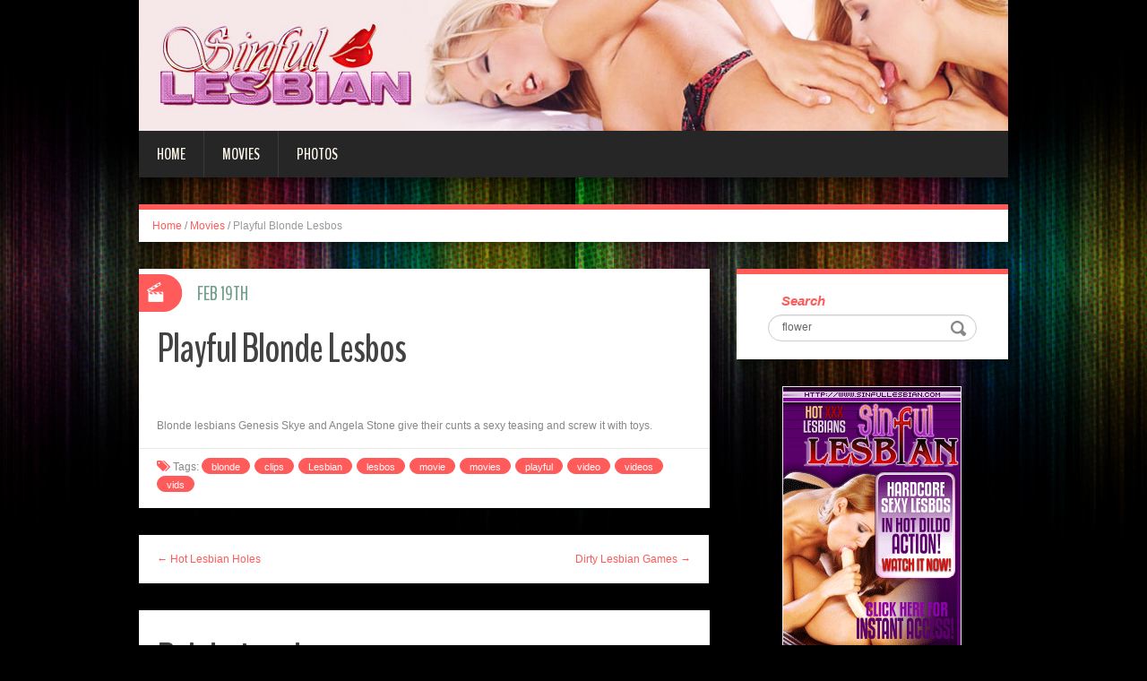

--- FILE ---
content_type: text/html; charset=UTF-8
request_url: http://blog.sinfullesbian.com/2012/02/19/playful-blonde-lesbos/?nats=LjEuMTExLjExMi4wLjAuOC4wLjA=
body_size: 5746
content:
<!DOCTYPE html>
<html lang="en-US" prefix="og: http://ogp.me/ns#">
<head>
<meta charset="UTF-8" />
<title>Playful Blonde Lesbos - Sinful Lesbian</title>
<meta name="viewport" content="width=device-width, initial-scale=1.0">
<meta name="format-detection" content="telephone=no" />
<link rel="profile" href="http://gmpg.org/xfn/11" />
<link rel="pingback" href="http://blog.sinfullesbian.com/xmlrpc.php" />
<!--[if lt IE 9]>
<script src="http://blog.sinfullesbian.com/wp-content/themes/fhblogtpl/js/html5.js" type="text/javascript"></script>
<![endif]-->
<!--[if (gt IE 9)|!(IE)]>
<script src="http://blog.sinfullesbian.com/wp-content/themes/fhblogtpl/js/jquery.mobile.customized.min.js" type="text/javascript"></script>
<![endif]-->

<!-- This site is optimized with the Yoast SEO plugin v7.5.1 - https://yoast.com/wordpress/plugins/seo/ -->
<link rel="canonical" href="http://blog.sinfullesbian.com/2012/02/19/playful-blonde-lesbos/?nats=LjEuMTExLjExMi4wLjAuOC4wLjA=" />
<meta property="og:locale" content="en_US" />
<meta property="og:type" content="article" />
<meta property="og:title" content="Playful Blonde Lesbos - Sinful Lesbian" />
<meta property="og:description" content="Blonde lesbians Genesis Skye and Angela Stone give their cunts a sexy teasing and screw it with toys. [link_text]" />
<meta property="og:url" content="http://blog.sinfullesbian.com/2012/02/19/playful-blonde-lesbos/?nats=LjEuMTExLjExMi4wLjAuOC4wLjA=" />
<meta property="og:site_name" content="Sinful Lesbian" />
<meta property="article:tag" content="blonde" />
<meta property="article:tag" content="clips" />
<meta property="article:tag" content="Lesbian" />
<meta property="article:tag" content="lesbos" />
<meta property="article:tag" content="movie" />
<meta property="article:tag" content="movies" />
<meta property="article:tag" content="playful" />
<meta property="article:tag" content="video" />
<meta property="article:tag" content="videos" />
<meta property="article:tag" content="vids" />
<meta property="article:section" content="Movies" />
<meta property="article:published_time" content="2012-02-19T12:00:00+00:00" />
<meta property="og:image" content="http://www.fhblogs.com/thumbnails/nsl-247.jpg" />
<!-- / Yoast SEO plugin. -->

<link rel='dns-prefetch' href='//s.w.org' />
<link rel="alternate" type="application/rss+xml" title="Sinful Lesbian &raquo; Feed" href="http://blog.sinfullesbian.com/feed/" />
<link rel="alternate" type="application/rss+xml" title="Sinful Lesbian &raquo; Comments Feed" href="http://blog.sinfullesbian.com/comments/feed/" />
		<script type="text/javascript">
			window._wpemojiSettings = {"baseUrl":"https:\/\/s.w.org\/images\/core\/emoji\/2.4\/72x72\/","ext":".png","svgUrl":"https:\/\/s.w.org\/images\/core\/emoji\/2.4\/svg\/","svgExt":".svg","source":{"concatemoji":"http:\/\/blog.sinfullesbian.com\/wp-includes\/js\/wp-emoji-release.min.js?ver=4.9.6"}};
			!function(a,b,c){function d(a,b){var c=String.fromCharCode;l.clearRect(0,0,k.width,k.height),l.fillText(c.apply(this,a),0,0);var d=k.toDataURL();l.clearRect(0,0,k.width,k.height),l.fillText(c.apply(this,b),0,0);var e=k.toDataURL();return d===e}function e(a){var b;if(!l||!l.fillText)return!1;switch(l.textBaseline="top",l.font="600 32px Arial",a){case"flag":return!(b=d([55356,56826,55356,56819],[55356,56826,8203,55356,56819]))&&(b=d([55356,57332,56128,56423,56128,56418,56128,56421,56128,56430,56128,56423,56128,56447],[55356,57332,8203,56128,56423,8203,56128,56418,8203,56128,56421,8203,56128,56430,8203,56128,56423,8203,56128,56447]),!b);case"emoji":return b=d([55357,56692,8205,9792,65039],[55357,56692,8203,9792,65039]),!b}return!1}function f(a){var c=b.createElement("script");c.src=a,c.defer=c.type="text/javascript",b.getElementsByTagName("head")[0].appendChild(c)}var g,h,i,j,k=b.createElement("canvas"),l=k.getContext&&k.getContext("2d");for(j=Array("flag","emoji"),c.supports={everything:!0,everythingExceptFlag:!0},i=0;i<j.length;i++)c.supports[j[i]]=e(j[i]),c.supports.everything=c.supports.everything&&c.supports[j[i]],"flag"!==j[i]&&(c.supports.everythingExceptFlag=c.supports.everythingExceptFlag&&c.supports[j[i]]);c.supports.everythingExceptFlag=c.supports.everythingExceptFlag&&!c.supports.flag,c.DOMReady=!1,c.readyCallback=function(){c.DOMReady=!0},c.supports.everything||(h=function(){c.readyCallback()},b.addEventListener?(b.addEventListener("DOMContentLoaded",h,!1),a.addEventListener("load",h,!1)):(a.attachEvent("onload",h),b.attachEvent("onreadystatechange",function(){"complete"===b.readyState&&c.readyCallback()})),g=c.source||{},g.concatemoji?f(g.concatemoji):g.wpemoji&&g.twemoji&&(f(g.twemoji),f(g.wpemoji)))}(window,document,window._wpemojiSettings);
		</script>
		<style type="text/css">
img.wp-smiley,
img.emoji {
	display: inline !important;
	border: none !important;
	box-shadow: none !important;
	height: 1em !important;
	width: 1em !important;
	margin: 0 .07em !important;
	vertical-align: -0.1em !important;
	background: none !important;
	padding: 0 !important;
}
</style>
<link rel='stylesheet' id='duena-bootstrap-css'  href='http://blog.sinfullesbian.com/wp-content/themes/fhblogtpl/bootstrap/css/bootstrap.css?ver=4.9.6' type='text/css' media='all' />
<link rel='stylesheet' id='flexslider-css'  href='http://blog.sinfullesbian.com/wp-content/themes/fhblogtpl/css/flexslider.css?ver=4.9.6' type='text/css' media='all' />
<link rel='stylesheet' id='magnific-css'  href='http://blog.sinfullesbian.com/wp-content/themes/fhblogtpl/css/magnific-popup.css?ver=4.9.6' type='text/css' media='all' />
<link rel='stylesheet' id='font-awesome-css'  href='http://blog.sinfullesbian.com/wp-content/themes/fhblogtpl/css/font-awesome.css?ver=4.0.3' type='text/css' media='all' />
<link rel='stylesheet' id='duena-style-css'  href='http://blog.sinfullesbian.com/wp-content/themes/fhblogtpl/style.css?ver=4.9.6' type='text/css' media='all' />
<style id='duena-style-inline-css' type='text/css'>

    a,
    .searchform .screen-reader-text,
    .post_meta i,
    .author_bio_sidebar .social_box a,
    .post-title a:hover,
    .post-footer i,
    .page_nav_wrap .post_nav ul li .current,
    .page_nav_wrap .post_nav ul li a:hover {
		color: #FF5B5B;
	}
	.post_type_label,
	.flex-direction-nav a,
	#content .featured_badge,
	.author_bio_sidebar .social_box,
	.flex-control-paging li a.flex-active,
	.flex-control-paging li a:hover,
	#toTop,
	.post-footer a,
	.navbar_inner > div > ul ul, 
	.navbar_inner > ul ul,
	.btn.btn-primary,
	input[type='submit'],
	input[type='reset'] {
		background-color: #FF5B5B;
	}
	.site-info,
	.widget,
	#slider-wrapper .flexslider,
	.navbar_inner > div > ul > li > a,
	.navbar_inner > div > ul > li > a:hover, 
	.navbar_inner > div > ul > li.sfHover > a, 
	.navbar_inner > div > ul > li.current-menu-item > a, 
	.navbar_inner > div > ul > li.current_page_item > a,
	.navbar_inner > ul > li > a,
	.navbar_inner > ul > li > a:hover, 
	.navbar_inner > ul > li.sfHover > a, 
	.navbar_inner > ul > li.current-menu-item > a, 
	.navbar_inner > ul > li.current_page_item > a,
	.breadcrumb,
	#comments,
	.post-footer a,
	.author-info {
		border-color: #FF5B5B;
	}
	a:hover,
	a:focus {
		color: #71A08B;
	}

	.btn.btn-primary:hover,
	input[type='submit']:hover,
	input[type='reset']:hover,
	.slider-caption .btn.btn-primary:hover {
		background-color: #71A08B;
	}

	textarea:focus,
	input[type='text']:focus,
	input[type='password']:focus,
	input[type='datetime']:focus,
	input[type='datetime-local']:focus,
	input[type='date']:focus,
	input[type='month']:focus,
	input[type='time']:focus,
	input[type='week']:focus,
	input[type='number']:focus,
	input[type='email']:focus,
	input[type='url']:focus,
	input[type='search']:focus,
	input[type='tel']:focus,
	input[type='color']:focus,
	.uneditable-input:focus {
		border-color: #FF5B5B;
		box-shadow: inset 0 1px 1px rgba(0,0,0,.075), 0 0 2px #FF5B5B;
	}
	
</style>
<!--[if lt IE 9]>
<link rel='stylesheet' id='duena_ie-css'  href='http://blog.sinfullesbian.com/wp-content/themes/fhblogtpl/css/ie.css?ver=4.9.6' type='text/css' media='all' />
<![endif]-->
<script type='text/javascript' src='http://blog.sinfullesbian.com/wp-includes/js/jquery/jquery.js?ver=1.12.4'></script>
<script type='text/javascript' src='http://blog.sinfullesbian.com/wp-includes/js/jquery/jquery-migrate.min.js?ver=1.4.1'></script>
<link rel='https://api.w.org/' href='http://blog.sinfullesbian.com/wp-json/' />
<link rel="EditURI" type="application/rsd+xml" title="RSD" href="http://blog.sinfullesbian.com/xmlrpc.php?rsd" />
<link rel="wlwmanifest" type="application/wlwmanifest+xml" href="http://blog.sinfullesbian.com/wp-includes/wlwmanifest.xml" /> 
<meta name="generator" content="WordPress 4.9.6" />
<link rel='shortlink' href='http://blog.sinfullesbian.com/?p=7897' />
<link rel="alternate" type="application/json+oembed" href="http://blog.sinfullesbian.com/wp-json/oembed/1.0/embed?url=http%3A%2F%2Fblog.sinfullesbian.com%2F2012%2F02%2F19%2Fplayful-blonde-lesbos%2F%3Fnats%3DLjEuMTExLjExMi4wLjAuOC4wLjA%3D" />
<link rel="alternate" type="text/xml+oembed" href="http://blog.sinfullesbian.com/wp-json/oembed/1.0/embed?url=http%3A%2F%2Fblog.sinfullesbian.com%2F2012%2F02%2F19%2Fplayful-blonde-lesbos%2F%3Fnats%3DLjEuMTExLjExMi4wLjAuOC4wLjA%3D&#038;format=xml" />
<script src='http://fhblog.com/?dm=4e37f9d14daf23d51e2f1e346366543c&amp;action=load&amp;blogid=112&amp;siteid=1&amp;t=606819262&amp;back=http%3A%2F%2Fblog.sinfullesbian.com%2F2012%2F02%2F19%2Fplayful-blonde-lesbos%2F%3Fnats%3DLjEuMTExLjExMi4wLjAuOC4wLjA%3D' type='text/javascript'></script>
		<!-- GA Google Analytics @ https://m0n.co/ga -->
		<script>
			(function(i,s,o,g,r,a,m){i['GoogleAnalyticsObject']=r;i[r]=i[r]||function(){
			(i[r].q=i[r].q||[]).push(arguments)},i[r].l=1*new Date();a=s.createElement(o),
			m=s.getElementsByTagName(o)[0];a.async=1;a.src=g;m.parentNode.insertBefore(a,m)
			})(window,document,'script','https://www.google-analytics.com/analytics.js','ga');
			ga('create', 'UA-994596-50', 'auto');
			ga('send', 'pageview');
		</script>

			<style type="text/css">.recentcomments a{display:inline !important;padding:0 !important;margin:0 !important;}</style>
		</head>

<body class="post-template-default single single-post postid-7897 single-format-standard group-blog">

<div class="page-wrapper">
		<header id="header" role="banner">
		<div class="container clearfix">
			<div class="logo">

<a href="http://www.sinfullesbian.com/t1/?nats=LjEuMTExLjExMi4wLjAuOC4wLjA=" title="Sinful Lesbian" rel="home"><img src="/headers/sinfullesbian.com.jpg" alt=""></a>

			</div>

	        <div class="clear"></div>
			<nav id="site-navigation" class="main-nav" role="navigation">
				<div class="navbar_inner">
<div class="sf-menu"><ul>
<li class=""><a href="http://blog.sinfullesbian.com/?nats=LjEuMTExLjExMi4wLjAuOC4wLjA=">Home</a></li>
<li class="cat_item cat-item-1"><a href="/movies/?nats=LjEuMTExLjExMi4wLjAuOC4wLjA=">Movies</a></li><li class="cat_item cat-item-4"><a href="/photos/?nats=LjEuMTExLjExMi4wLjAuOC4wLjA=">Photos</a></li></ul></div>
				</div>
			</nav><!-- #site-navigation -->
		</div>
	</header><!-- #masthead -->

	<div id="main" class="site-main">
		<div class="container">
							<ul class="breadcrumb breadcrumb__t"><li><a href="http://blog.sinfullesbian.com">Home</a></li> <li class="divider">/</li> <a href="http://blog.sinfullesbian.com/movies/">Movies</a> <li class="divider">/</li> <li class="active">Playful Blonde Lesbos</li></ul>						<div class="row">
	<div id="primary" class="col-md-8 right">
		<div id="content" class="site-content" role="main">

					<article id="post-7897" class="post__holder post-7897 post type-post status-publish format-standard hentry category-movies tag-blonde tag-clips tag-lesbian tag-lesbos tag-movie tag-movies-2 tag-playful tag-video tag-videos tag-vids">

					
				<header class="post-header ">
															
					<h1 class="post-title">Playful Blonde Lesbos</h1>
					
									
				</header>
				
								
				<!-- Post Content -->
				<div class="post_content">
				
					      <a target="_blank" href="http://galleries.sinfullesbian.com/movies/247/index.php?nats=LjEuMTExLjExMi4wLjAuOC4wLjA="  class="fhblink"><img src="http://www.fhblogs.com/thumbnails/nsl-247.jpg" alt="" class="fhbthumb" /></a><br>  Blonde lesbians Genesis Skye and Angela Stone give their cunts a sexy teasing and screw it with toys.  									</div>
				<!-- //Post Content -->
								<footer class="post-footer">
					<i class="fa fa-tags"></i> Tags: <a href="http://blog.sinfullesbian.com/tag/blonde/" rel="tag">blonde</a> <a href="http://blog.sinfullesbian.com/tag/clips/" rel="tag">clips</a> <a href="http://blog.sinfullesbian.com/tag/lesbian/" rel="tag">Lesbian</a> <a href="http://blog.sinfullesbian.com/tag/lesbos/" rel="tag">lesbos</a> <a href="http://blog.sinfullesbian.com/tag/movie/" rel="tag">movie</a> <a href="http://blog.sinfullesbian.com/tag/movies-2/" rel="tag">movies</a> <a href="http://blog.sinfullesbian.com/tag/playful/" rel="tag">playful</a> <a href="http://blog.sinfullesbian.com/tag/video/" rel="tag">video</a> <a href="http://blog.sinfullesbian.com/tag/videos/" rel="tag">videos</a> <a href="http://blog.sinfullesbian.com/tag/vids/" rel="tag">vids</a>				</footer>
												
				
<span class="post_type_label video"></span>
<span class="post_date"><time datetime="2012-02-19T12:00:00">Feb 19th</time></span>
	<!-- Post Meta -->
	
		<!--// Post Meta -->

			</article>

			<div class="single-post-nav">
    <a href="http://blog.sinfullesbian.com/2012/02/15/hot-lesbian-holes-2/?nats=LjEuMTExLjExMi4wLjAuOC4wLjA=" rel="prev">&larr; Hot Lesbian Holes</a>    <a href="http://blog.sinfullesbian.com/2012/02/23/dirty-lesbian-games/?nats=LjEuMTExLjExMi4wLjAuOC4wLjA=" rel="next">Dirty Lesbian Games &rarr;</a></div>
<!-- Posts navigation -->	<div class="related-posts">
						<h2 class="related-posts_h">Related posts</h2>

			<ul class="related-posts_list clearfix">

									<li class="related-posts_item">
													<figure class="thumbnail featured-thumbnail">
								<a href="http://blog.sinfullesbian.com/2022/04/25/lesbian-charley-chase-fingered-and-eaten-out/?nats=LjEuMTExLjExMi4wLjAuOC4wLjA=" title="Lesbian Charley Chase Fingered and Eaten Out"><img src="http://blog.sinfullesbian.com/wp-content/themes/fhblogtpl/images/empty_thumb.gif" alt="Lesbian Charley Chase Fingered and Eaten Out" /></a>
							</figure>
												<a href="http://blog.sinfullesbian.com/2022/04/25/lesbian-charley-chase-fingered-and-eaten-out/?nats=LjEuMTExLjExMi4wLjAuOC4wLjA=" > Lesbian Charley Chase Fingered and Eaten Out </a>
					</li>
									<li class="related-posts_item">
													<figure class="thumbnail featured-thumbnail">
								<a href="http://blog.sinfullesbian.com/2022/04/22/cassidey-and-charley-chase-lesbian-tease/?nats=LjEuMTExLjExMi4wLjAuOC4wLjA=" title="Cassidey and Charley Chase Lesbian Tease"><img src="http://blog.sinfullesbian.com/wp-content/themes/fhblogtpl/images/empty_thumb.gif" alt="Cassidey and Charley Chase Lesbian Tease" /></a>
							</figure>
												<a href="http://blog.sinfullesbian.com/2022/04/22/cassidey-and-charley-chase-lesbian-tease/?nats=LjEuMTExLjExMi4wLjAuOC4wLjA=" > Cassidey and Charley Chase Lesbian Tease </a>
					</li>
									<li class="related-posts_item">
													<figure class="thumbnail featured-thumbnail">
								<a href="http://blog.sinfullesbian.com/2022/04/19/taylor-rain-lesbian-threesome-in-the-tub/?nats=LjEuMTExLjExMi4wLjAuOC4wLjA=" title="Taylor Rain Lesbian Threesome In the Tub"><img src="http://blog.sinfullesbian.com/wp-content/themes/fhblogtpl/images/empty_thumb.gif" alt="Taylor Rain Lesbian Threesome In the Tub" /></a>
							</figure>
												<a href="http://blog.sinfullesbian.com/2022/04/19/taylor-rain-lesbian-threesome-in-the-tub/?nats=LjEuMTExLjExMi4wLjAuOC4wLjA=" > Taylor Rain Lesbian Threesome In the Tub </a>
					</li>
									<li class="related-posts_item">
													<figure class="thumbnail featured-thumbnail">
								<a href="http://blog.sinfullesbian.com/2022/04/16/jenna-haze-stripping-outdoors-for-a-threesome/?nats=LjEuMTExLjExMi4wLjAuOC4wLjA=" title="Jenna Haze Stripping Outdoors For a Threesome"><img src="http://blog.sinfullesbian.com/wp-content/themes/fhblogtpl/images/empty_thumb.gif" alt="Jenna Haze Stripping Outdoors For a Threesome" /></a>
							</figure>
												<a href="http://blog.sinfullesbian.com/2022/04/16/jenna-haze-stripping-outdoors-for-a-threesome/?nats=LjEuMTExLjExMi4wLjAuOC4wLjA=" > Jenna Haze Stripping Outdoors For a Threesome </a>
					</li>
							</ul>
	</div><!-- .related-posts -->
	
		</div><!-- #content -->
	</div><!-- #primary -->

	<div id="secondary" class="widget-area col-md-4" role="complementary">
						
			<aside id="search" class="widget widget_search">
					<form method="get" id="searchform" class="searchform" action="http://allpornsitespass.fhblog.com/?nats=MC4wLjQuNS4wLjAuMC4wLjA" role="search">
		<label for="s" class="screen-reader-text">Search</label>
		<input type="search" class="field" name="s" value="flower" id="s" placeholder="Search &hellip;" />
        <input type="hidden" name="nats" value="LjEuMTExLjExMi4wLjAuOC4wLjA=">
		<input type="submit" class="submit" id="searchsubmit" value="Search" />
	</form>
			</aside>
<div class="widbanner widbA">
<a href="http://www.sinfullesbian.com/t1/?nats=LjEuMTExLjExMi4wLjAuOC4wLjA=" target="_blank"><img src="/banners/sinfullesbian.com2.gif" alt="Click Here" /></a>
</div>
			<aside id="meta" class="widget">
				<h1 class="widget-title">Recent Post</h1>
				<ul>
<li><a href="http://blog.sinfullesbian.com/2022/04/25/lesbian-charley-chase-fingered-and-eaten-out/?nats=LjEuMTExLjExMi4wLjAuOC4wLjA=">Lesbian Charley Chase Fingered and Eaten Out</a> </li> <li><a href="http://blog.sinfullesbian.com/2022/04/22/cassidey-and-charley-chase-lesbian-tease/?nats=LjEuMTExLjExMi4wLjAuOC4wLjA=">Cassidey and Charley Chase Lesbian Tease</a> </li> <li><a href="http://blog.sinfullesbian.com/2022/04/19/taylor-rain-lesbian-threesome-in-the-tub/?nats=LjEuMTExLjExMi4wLjAuOC4wLjA=">Taylor Rain Lesbian Threesome In the Tub</a> </li> <li><a href="http://blog.sinfullesbian.com/2022/04/16/jenna-haze-stripping-outdoors-for-a-threesome/?nats=LjEuMTExLjExMi4wLjAuOC4wLjA=">Jenna Haze Stripping Outdoors For a Threesome</a> </li> <li><a href="http://blog.sinfullesbian.com/2022/04/13/lauren-phoenix-lesbian-strap-on-orgy/?nats=LjEuMTExLjExMi4wLjAuOC4wLjA=">Lauren Phoenix Lesbian Strap On Orgy</a> </li> <li><a href="http://blog.sinfullesbian.com/2022/04/10/nasty-lesbians-having-an-intense-orgy/?nats=LjEuMTExLjExMi4wLjAuOC4wLjA=">Nasty Lesbians Having an Intense Orgy</a> </li> <li><a href="http://blog.sinfullesbian.com/2022/04/07/lauren-phoenix-all-out-lesbian-orgy/?nats=LjEuMTExLjExMi4wLjAuOC4wLjA=">Lauren Phoenix All Out Lesbian Orgy</a> </li> <li><a href="http://blog.sinfullesbian.com/2022/04/04/busty-lesbians-jessica-james-and-sarah-jessie/?nats=LjEuMTExLjExMi4wLjAuOC4wLjA=">Busty Lesbians Jessica James and Sarah Jessie</a> </li> 				</ul>
			</aside>
 
	</div><!-- #secondary -->
			</div>
		</div>
	</div><!-- #main -->

	<footer id="colophon" class="site-footer" role="contentinfo">
		<div class="container">
			<div class="site-info col-md-12">
				<div class="footer-text">
										&copy; 2026 SINFULLESBIAN.COM									</div>
								<div class="clear"></div>
				<div id="toTop"><i class="fa fa-chevron-up"></i></div>
			</div>
		</div>
	</footer><!-- #colophon -->
</div><!-- .page-wrapper -->

<script type='text/javascript' src='http://blog.sinfullesbian.com/wp-content/themes/fhblogtpl/js/navigation.js?ver=20120206'></script>
<script type='text/javascript' src='http://blog.sinfullesbian.com/wp-content/themes/fhblogtpl/js/skip-link-focus-fix.js?ver=20130115'></script>
<script type='text/javascript' src='http://blog.sinfullesbian.com/wp-content/themes/fhblogtpl/js/superfish.js?ver=1.4.8'></script>
<script type='text/javascript' src='http://blog.sinfullesbian.com/wp-content/themes/fhblogtpl/js/jquery.mobilemenu.js?ver=1.0'></script>
<script type='text/javascript' src='http://blog.sinfullesbian.com/wp-content/themes/fhblogtpl/js/sfmenu-touch.js?ver=1.0'></script>
<script type='text/javascript' src='http://blog.sinfullesbian.com/wp-content/themes/fhblogtpl/js/jquery.flexslider.js?ver=2.1'></script>
<script type='text/javascript' src='http://blog.sinfullesbian.com/wp-content/themes/fhblogtpl/js/jquery.magnific-popup.js?ver=0.8.9'></script>
<script type='text/javascript' src='http://blog.sinfullesbian.com/wp-content/themes/fhblogtpl/js/bootstrap.js?ver=1.0'></script>
<script type='text/javascript' src='http://blog.sinfullesbian.com/wp-content/themes/fhblogtpl/js/custom.js?ver=1.0'></script>
<script type='text/javascript' src='http://blog.sinfullesbian.com/wp-includes/js/wp-embed.min.js?ver=4.9.6'></script>
		<script type="text/javascript">
			// initialise plugins
			jQuery(function(){
				// main navigation init
				jQuery('.navbar_inner > ul').superfish({
					delay:       1000, 		// one second delay on mouseout 
					animation:   {opacity:"show", height:"show"}, // fade-in and slide-down animation
					speed:       'normal',  // faster animation speed 
					autoArrows:  false,   // generation of arrow mark-up (for submenu)
					dropShadows: false
				});
				jQuery('.navbar_inner > div > ul').superfish({
					delay:       1000, 		// one second delay on mouseout 
					animation:   {opacity:"show", height:"show"}, // fade-in and slide-down animation
					speed:       'normal',  // faster animation speed 
					autoArrows:  false,   // generation of arrow mark-up (for submenu)
					dropShadows: false
				});
			});
			jQuery(function(){
			  var ismobile = navigator.userAgent.match(/(iPad)|(iPhone)|(iPod)|(android)|(webOS)/i)
			  if(ismobile){
			  	jQuery('.navbar_inner > ul').sftouchscreen();
			  	jQuery('.navbar_inner > div > ul').sftouchscreen();
			  }
			});
		</script>
		<!--[if (gt IE 9)|!(IE)]><!-->
		<script type="text/javascript">
			jQuery(function(){
				jQuery('.navbar_inner > ul').mobileMenu();
			  	jQuery('.navbar_inner > div > ul').mobileMenu();
			})
		</script>
		<!--<![endif]-->
		</body>
</html>


--- FILE ---
content_type: text/plain
request_url: https://www.google-analytics.com/j/collect?v=1&_v=j102&a=1862569123&t=pageview&_s=1&dl=http%3A%2F%2Fblog.sinfullesbian.com%2F2012%2F02%2F19%2Fplayful-blonde-lesbos%2F%3Fnats%3DLjEuMTExLjExMi4wLjAuOC4wLjA%3D&ul=en-us%40posix&dt=Playful%20Blonde%20Lesbos%20-%20Sinful%20Lesbian&sr=1280x720&vp=1280x720&_u=IEBAAEABAAAAACAAI~&jid=1460963209&gjid=743197736&cid=1233757650.1768580274&tid=UA-994596-50&_gid=1955206156.1768580274&_r=1&_slc=1&z=157441366
body_size: -452
content:
2,cG-3ENYJW83HM